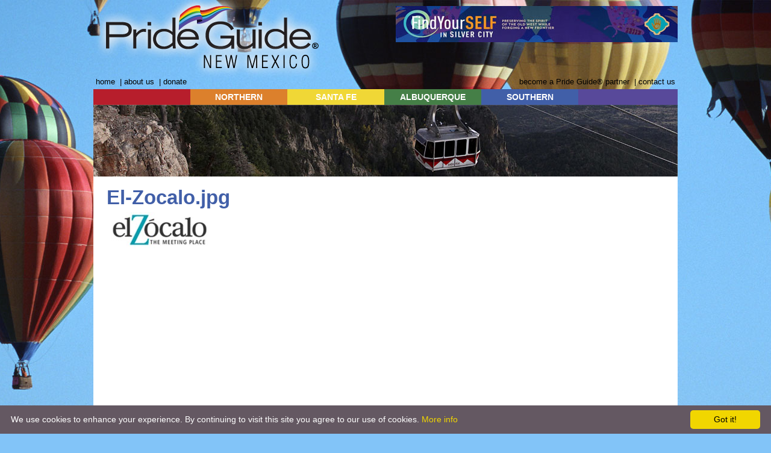

--- FILE ---
content_type: text/html; charset=UTF-8
request_url: https://gogaynewmexico.com/albuquerque/wedding/el-zocalo-jpg/
body_size: 44510
content:

<!DOCTYPE html>

<html lang="en-US">

<head>

<meta charset="UTF-8" />

<title>El-Zocalo.jpg - Gay New MexicoGay New Mexico</title>



<link rel="icon" type="image/ico" href="/wp-content/themes/gaynewmexico/favicon.ico">

<link rel="profile" href="https://gmpg.org/xfn/11" />

<link rel="stylesheet" type="text/css" media="all" href="https://gogaynewmexico.com/wp-content/themes/gaynewmexico/style.css" />

<script type="text/javascript" src="/wp-content/themes/gaynewmexico/js/dropdown.js"></script>



<link rel="pingback" href="https://gogaynewmexico.com/xmlrpc.php" />

<meta name='robots' content='index, follow, max-image-preview:large, max-snippet:-1, max-video-preview:-1' />
	<style>img:is([sizes="auto" i], [sizes^="auto," i]) { contain-intrinsic-size: 3000px 1500px }</style>
	
	<!-- This site is optimized with the Yoast SEO plugin v26.4 - https://yoast.com/wordpress/plugins/seo/ -->
	<link rel="canonical" href="https://gogaynewmexico.com/albuquerque/wedding/el-zocalo-jpg/" />
	<meta property="og:locale" content="en_US" />
	<meta property="og:type" content="article" />
	<meta property="og:title" content="El-Zocalo.jpg - Gay New Mexico" />
	<meta property="og:url" content="https://gogaynewmexico.com/albuquerque/wedding/el-zocalo-jpg/" />
	<meta property="og:site_name" content="Gay New Mexico" />
	<meta property="article:publisher" content="https://www.facebook.com/PrideGuideNewMexico" />
	<meta property="og:image" content="https://gogaynewmexico.com/albuquerque/wedding/el-zocalo-jpg" />
	<meta property="og:image:width" content="175" />
	<meta property="og:image:height" content="60" />
	<meta property="og:image:type" content="image/jpeg" />
	<meta name="twitter:card" content="summary_large_image" />
	<script type="application/ld+json" class="yoast-schema-graph">{"@context":"https://schema.org","@graph":[{"@type":"WebPage","@id":"https://gogaynewmexico.com/albuquerque/wedding/el-zocalo-jpg/","url":"https://gogaynewmexico.com/albuquerque/wedding/el-zocalo-jpg/","name":"El-Zocalo.jpg - Gay New Mexico","isPartOf":{"@id":"https://gogaynewmexico.com/#website"},"primaryImageOfPage":{"@id":"https://gogaynewmexico.com/albuquerque/wedding/el-zocalo-jpg/#primaryimage"},"image":{"@id":"https://gogaynewmexico.com/albuquerque/wedding/el-zocalo-jpg/#primaryimage"},"thumbnailUrl":"https://gogaynewmexico.com/wp-content/uploads/2015/04/El-Zocalo.jpg","datePublished":"2015-04-02T19:32:26+00:00","breadcrumb":{"@id":"https://gogaynewmexico.com/albuquerque/wedding/el-zocalo-jpg/#breadcrumb"},"inLanguage":"en-US","potentialAction":[{"@type":"ReadAction","target":["https://gogaynewmexico.com/albuquerque/wedding/el-zocalo-jpg/"]}]},{"@type":"ImageObject","inLanguage":"en-US","@id":"https://gogaynewmexico.com/albuquerque/wedding/el-zocalo-jpg/#primaryimage","url":"https://gogaynewmexico.com/wp-content/uploads/2015/04/El-Zocalo.jpg","contentUrl":"https://gogaynewmexico.com/wp-content/uploads/2015/04/El-Zocalo.jpg","width":175,"height":60},{"@type":"BreadcrumbList","@id":"https://gogaynewmexico.com/albuquerque/wedding/el-zocalo-jpg/#breadcrumb","itemListElement":[{"@type":"ListItem","position":1,"name":"Home","item":"https://gogaynewmexico.com/"},{"@type":"ListItem","position":2,"name":"Welcome to gay friendly Albuquerque","item":"https://gogaynewmexico.com/albuquerque/"},{"@type":"ListItem","position":3,"name":"Albuquerque Gay Wedding Information","item":"https://gogaynewmexico.com/albuquerque/wedding/"},{"@type":"ListItem","position":4,"name":"El-Zocalo.jpg"}]},{"@type":"WebSite","@id":"https://gogaynewmexico.com/#website","url":"https://gogaynewmexico.com/","name":"Gay New Mexico","description":"","publisher":{"@id":"https://gogaynewmexico.com/#organization"},"potentialAction":[{"@type":"SearchAction","target":{"@type":"EntryPoint","urlTemplate":"https://gogaynewmexico.com/?s={search_term_string}"},"query-input":{"@type":"PropertyValueSpecification","valueRequired":true,"valueName":"search_term_string"}}],"inLanguage":"en-US"},{"@type":"Organization","@id":"https://gogaynewmexico.com/#organization","name":"The Pride Guides","url":"https://gogaynewmexico.com/","logo":{"@type":"ImageObject","inLanguage":"en-US","@id":"https://gogaynewmexico.com/#/schema/logo/image/","url":"https://gogaynewmexico.com/wp-content/uploads/2016/04/PGNMLogo.png","contentUrl":"https://gogaynewmexico.com/wp-content/uploads/2016/04/PGNMLogo.png","width":377,"height":131,"caption":"The Pride Guides"},"image":{"@id":"https://gogaynewmexico.com/#/schema/logo/image/"},"sameAs":["https://www.facebook.com/PrideGuideNewMexico","https://www.youtube.com/channel/UC9CjtkqLx81Lsx9PYLwjVsQ"]}]}</script>
	<!-- / Yoast SEO plugin. -->


<link rel="alternate" type="application/rss+xml" title="Gay New Mexico &raquo; Feed" href="https://gogaynewmexico.com/feed/" />
		<!-- This site uses the Google Analytics by MonsterInsights plugin v9.10.0 - Using Analytics tracking - https://www.monsterinsights.com/ -->
							<script src="//www.googletagmanager.com/gtag/js?id=G-RFY0VV186R"  data-cfasync="false" data-wpfc-render="false" type="text/javascript" async></script>
			<script data-cfasync="false" data-wpfc-render="false" type="text/javascript">
				var mi_version = '9.10.0';
				var mi_track_user = true;
				var mi_no_track_reason = '';
								var MonsterInsightsDefaultLocations = {"page_location":"https:\/\/gogaynewmexico.com\/albuquerque\/wedding\/el-zocalo-jpg\/"};
								if ( typeof MonsterInsightsPrivacyGuardFilter === 'function' ) {
					var MonsterInsightsLocations = (typeof MonsterInsightsExcludeQuery === 'object') ? MonsterInsightsPrivacyGuardFilter( MonsterInsightsExcludeQuery ) : MonsterInsightsPrivacyGuardFilter( MonsterInsightsDefaultLocations );
				} else {
					var MonsterInsightsLocations = (typeof MonsterInsightsExcludeQuery === 'object') ? MonsterInsightsExcludeQuery : MonsterInsightsDefaultLocations;
				}

								var disableStrs = [
										'ga-disable-G-RFY0VV186R',
									];

				/* Function to detect opted out users */
				function __gtagTrackerIsOptedOut() {
					for (var index = 0; index < disableStrs.length; index++) {
						if (document.cookie.indexOf(disableStrs[index] + '=true') > -1) {
							return true;
						}
					}

					return false;
				}

				/* Disable tracking if the opt-out cookie exists. */
				if (__gtagTrackerIsOptedOut()) {
					for (var index = 0; index < disableStrs.length; index++) {
						window[disableStrs[index]] = true;
					}
				}

				/* Opt-out function */
				function __gtagTrackerOptout() {
					for (var index = 0; index < disableStrs.length; index++) {
						document.cookie = disableStrs[index] + '=true; expires=Thu, 31 Dec 2099 23:59:59 UTC; path=/';
						window[disableStrs[index]] = true;
					}
				}

				if ('undefined' === typeof gaOptout) {
					function gaOptout() {
						__gtagTrackerOptout();
					}
				}
								window.dataLayer = window.dataLayer || [];

				window.MonsterInsightsDualTracker = {
					helpers: {},
					trackers: {},
				};
				if (mi_track_user) {
					function __gtagDataLayer() {
						dataLayer.push(arguments);
					}

					function __gtagTracker(type, name, parameters) {
						if (!parameters) {
							parameters = {};
						}

						if (parameters.send_to) {
							__gtagDataLayer.apply(null, arguments);
							return;
						}

						if (type === 'event') {
														parameters.send_to = monsterinsights_frontend.v4_id;
							var hookName = name;
							if (typeof parameters['event_category'] !== 'undefined') {
								hookName = parameters['event_category'] + ':' + name;
							}

							if (typeof MonsterInsightsDualTracker.trackers[hookName] !== 'undefined') {
								MonsterInsightsDualTracker.trackers[hookName](parameters);
							} else {
								__gtagDataLayer('event', name, parameters);
							}
							
						} else {
							__gtagDataLayer.apply(null, arguments);
						}
					}

					__gtagTracker('js', new Date());
					__gtagTracker('set', {
						'developer_id.dZGIzZG': true,
											});
					if ( MonsterInsightsLocations.page_location ) {
						__gtagTracker('set', MonsterInsightsLocations);
					}
										__gtagTracker('config', 'G-RFY0VV186R', {"forceSSL":"true"} );
										window.gtag = __gtagTracker;										(function () {
						/* https://developers.google.com/analytics/devguides/collection/analyticsjs/ */
						/* ga and __gaTracker compatibility shim. */
						var noopfn = function () {
							return null;
						};
						var newtracker = function () {
							return new Tracker();
						};
						var Tracker = function () {
							return null;
						};
						var p = Tracker.prototype;
						p.get = noopfn;
						p.set = noopfn;
						p.send = function () {
							var args = Array.prototype.slice.call(arguments);
							args.unshift('send');
							__gaTracker.apply(null, args);
						};
						var __gaTracker = function () {
							var len = arguments.length;
							if (len === 0) {
								return;
							}
							var f = arguments[len - 1];
							if (typeof f !== 'object' || f === null || typeof f.hitCallback !== 'function') {
								if ('send' === arguments[0]) {
									var hitConverted, hitObject = false, action;
									if ('event' === arguments[1]) {
										if ('undefined' !== typeof arguments[3]) {
											hitObject = {
												'eventAction': arguments[3],
												'eventCategory': arguments[2],
												'eventLabel': arguments[4],
												'value': arguments[5] ? arguments[5] : 1,
											}
										}
									}
									if ('pageview' === arguments[1]) {
										if ('undefined' !== typeof arguments[2]) {
											hitObject = {
												'eventAction': 'page_view',
												'page_path': arguments[2],
											}
										}
									}
									if (typeof arguments[2] === 'object') {
										hitObject = arguments[2];
									}
									if (typeof arguments[5] === 'object') {
										Object.assign(hitObject, arguments[5]);
									}
									if ('undefined' !== typeof arguments[1].hitType) {
										hitObject = arguments[1];
										if ('pageview' === hitObject.hitType) {
											hitObject.eventAction = 'page_view';
										}
									}
									if (hitObject) {
										action = 'timing' === arguments[1].hitType ? 'timing_complete' : hitObject.eventAction;
										hitConverted = mapArgs(hitObject);
										__gtagTracker('event', action, hitConverted);
									}
								}
								return;
							}

							function mapArgs(args) {
								var arg, hit = {};
								var gaMap = {
									'eventCategory': 'event_category',
									'eventAction': 'event_action',
									'eventLabel': 'event_label',
									'eventValue': 'event_value',
									'nonInteraction': 'non_interaction',
									'timingCategory': 'event_category',
									'timingVar': 'name',
									'timingValue': 'value',
									'timingLabel': 'event_label',
									'page': 'page_path',
									'location': 'page_location',
									'title': 'page_title',
									'referrer' : 'page_referrer',
								};
								for (arg in args) {
																		if (!(!args.hasOwnProperty(arg) || !gaMap.hasOwnProperty(arg))) {
										hit[gaMap[arg]] = args[arg];
									} else {
										hit[arg] = args[arg];
									}
								}
								return hit;
							}

							try {
								f.hitCallback();
							} catch (ex) {
							}
						};
						__gaTracker.create = newtracker;
						__gaTracker.getByName = newtracker;
						__gaTracker.getAll = function () {
							return [];
						};
						__gaTracker.remove = noopfn;
						__gaTracker.loaded = true;
						window['__gaTracker'] = __gaTracker;
					})();
									} else {
										console.log("");
					(function () {
						function __gtagTracker() {
							return null;
						}

						window['__gtagTracker'] = __gtagTracker;
						window['gtag'] = __gtagTracker;
					})();
									}
			</script>
							<!-- / Google Analytics by MonsterInsights -->
		<script type="text/javascript">
/* <![CDATA[ */
window._wpemojiSettings = {"baseUrl":"https:\/\/s.w.org\/images\/core\/emoji\/16.0.1\/72x72\/","ext":".png","svgUrl":"https:\/\/s.w.org\/images\/core\/emoji\/16.0.1\/svg\/","svgExt":".svg","source":{"concatemoji":"https:\/\/gogaynewmexico.com\/wp-includes\/js\/wp-emoji-release.min.js?ver=cfb35cac6528cd86af5bd6ce7527d027"}};
/*! This file is auto-generated */
!function(s,n){var o,i,e;function c(e){try{var t={supportTests:e,timestamp:(new Date).valueOf()};sessionStorage.setItem(o,JSON.stringify(t))}catch(e){}}function p(e,t,n){e.clearRect(0,0,e.canvas.width,e.canvas.height),e.fillText(t,0,0);var t=new Uint32Array(e.getImageData(0,0,e.canvas.width,e.canvas.height).data),a=(e.clearRect(0,0,e.canvas.width,e.canvas.height),e.fillText(n,0,0),new Uint32Array(e.getImageData(0,0,e.canvas.width,e.canvas.height).data));return t.every(function(e,t){return e===a[t]})}function u(e,t){e.clearRect(0,0,e.canvas.width,e.canvas.height),e.fillText(t,0,0);for(var n=e.getImageData(16,16,1,1),a=0;a<n.data.length;a++)if(0!==n.data[a])return!1;return!0}function f(e,t,n,a){switch(t){case"flag":return n(e,"\ud83c\udff3\ufe0f\u200d\u26a7\ufe0f","\ud83c\udff3\ufe0f\u200b\u26a7\ufe0f")?!1:!n(e,"\ud83c\udde8\ud83c\uddf6","\ud83c\udde8\u200b\ud83c\uddf6")&&!n(e,"\ud83c\udff4\udb40\udc67\udb40\udc62\udb40\udc65\udb40\udc6e\udb40\udc67\udb40\udc7f","\ud83c\udff4\u200b\udb40\udc67\u200b\udb40\udc62\u200b\udb40\udc65\u200b\udb40\udc6e\u200b\udb40\udc67\u200b\udb40\udc7f");case"emoji":return!a(e,"\ud83e\udedf")}return!1}function g(e,t,n,a){var r="undefined"!=typeof WorkerGlobalScope&&self instanceof WorkerGlobalScope?new OffscreenCanvas(300,150):s.createElement("canvas"),o=r.getContext("2d",{willReadFrequently:!0}),i=(o.textBaseline="top",o.font="600 32px Arial",{});return e.forEach(function(e){i[e]=t(o,e,n,a)}),i}function t(e){var t=s.createElement("script");t.src=e,t.defer=!0,s.head.appendChild(t)}"undefined"!=typeof Promise&&(o="wpEmojiSettingsSupports",i=["flag","emoji"],n.supports={everything:!0,everythingExceptFlag:!0},e=new Promise(function(e){s.addEventListener("DOMContentLoaded",e,{once:!0})}),new Promise(function(t){var n=function(){try{var e=JSON.parse(sessionStorage.getItem(o));if("object"==typeof e&&"number"==typeof e.timestamp&&(new Date).valueOf()<e.timestamp+604800&&"object"==typeof e.supportTests)return e.supportTests}catch(e){}return null}();if(!n){if("undefined"!=typeof Worker&&"undefined"!=typeof OffscreenCanvas&&"undefined"!=typeof URL&&URL.createObjectURL&&"undefined"!=typeof Blob)try{var e="postMessage("+g.toString()+"("+[JSON.stringify(i),f.toString(),p.toString(),u.toString()].join(",")+"));",a=new Blob([e],{type:"text/javascript"}),r=new Worker(URL.createObjectURL(a),{name:"wpTestEmojiSupports"});return void(r.onmessage=function(e){c(n=e.data),r.terminate(),t(n)})}catch(e){}c(n=g(i,f,p,u))}t(n)}).then(function(e){for(var t in e)n.supports[t]=e[t],n.supports.everything=n.supports.everything&&n.supports[t],"flag"!==t&&(n.supports.everythingExceptFlag=n.supports.everythingExceptFlag&&n.supports[t]);n.supports.everythingExceptFlag=n.supports.everythingExceptFlag&&!n.supports.flag,n.DOMReady=!1,n.readyCallback=function(){n.DOMReady=!0}}).then(function(){return e}).then(function(){var e;n.supports.everything||(n.readyCallback(),(e=n.source||{}).concatemoji?t(e.concatemoji):e.wpemoji&&e.twemoji&&(t(e.twemoji),t(e.wpemoji)))}))}((window,document),window._wpemojiSettings);
/* ]]> */
</script>
<link rel='stylesheet' id='sbi_styles-css' href='https://gogaynewmexico.com/wp-content/plugins/instagram-feed/css/sbi-styles.min.css?ver=6.10.0' type='text/css' media='all' />
<style id='wp-emoji-styles-inline-css' type='text/css'>

	img.wp-smiley, img.emoji {
		display: inline !important;
		border: none !important;
		box-shadow: none !important;
		height: 1em !important;
		width: 1em !important;
		margin: 0 0.07em !important;
		vertical-align: -0.1em !important;
		background: none !important;
		padding: 0 !important;
	}
</style>
<link rel='stylesheet' id='wp-block-library-css' href='https://gogaynewmexico.com/wp-includes/css/dist/block-library/style.min.css?ver=cfb35cac6528cd86af5bd6ce7527d027' type='text/css' media='all' />
<style id='classic-theme-styles-inline-css' type='text/css'>
/*! This file is auto-generated */
.wp-block-button__link{color:#fff;background-color:#32373c;border-radius:9999px;box-shadow:none;text-decoration:none;padding:calc(.667em + 2px) calc(1.333em + 2px);font-size:1.125em}.wp-block-file__button{background:#32373c;color:#fff;text-decoration:none}
</style>
<style id='global-styles-inline-css' type='text/css'>
:root{--wp--preset--aspect-ratio--square: 1;--wp--preset--aspect-ratio--4-3: 4/3;--wp--preset--aspect-ratio--3-4: 3/4;--wp--preset--aspect-ratio--3-2: 3/2;--wp--preset--aspect-ratio--2-3: 2/3;--wp--preset--aspect-ratio--16-9: 16/9;--wp--preset--aspect-ratio--9-16: 9/16;--wp--preset--color--black: #000000;--wp--preset--color--cyan-bluish-gray: #abb8c3;--wp--preset--color--white: #ffffff;--wp--preset--color--pale-pink: #f78da7;--wp--preset--color--vivid-red: #cf2e2e;--wp--preset--color--luminous-vivid-orange: #ff6900;--wp--preset--color--luminous-vivid-amber: #fcb900;--wp--preset--color--light-green-cyan: #7bdcb5;--wp--preset--color--vivid-green-cyan: #00d084;--wp--preset--color--pale-cyan-blue: #8ed1fc;--wp--preset--color--vivid-cyan-blue: #0693e3;--wp--preset--color--vivid-purple: #9b51e0;--wp--preset--gradient--vivid-cyan-blue-to-vivid-purple: linear-gradient(135deg,rgba(6,147,227,1) 0%,rgb(155,81,224) 100%);--wp--preset--gradient--light-green-cyan-to-vivid-green-cyan: linear-gradient(135deg,rgb(122,220,180) 0%,rgb(0,208,130) 100%);--wp--preset--gradient--luminous-vivid-amber-to-luminous-vivid-orange: linear-gradient(135deg,rgba(252,185,0,1) 0%,rgba(255,105,0,1) 100%);--wp--preset--gradient--luminous-vivid-orange-to-vivid-red: linear-gradient(135deg,rgba(255,105,0,1) 0%,rgb(207,46,46) 100%);--wp--preset--gradient--very-light-gray-to-cyan-bluish-gray: linear-gradient(135deg,rgb(238,238,238) 0%,rgb(169,184,195) 100%);--wp--preset--gradient--cool-to-warm-spectrum: linear-gradient(135deg,rgb(74,234,220) 0%,rgb(151,120,209) 20%,rgb(207,42,186) 40%,rgb(238,44,130) 60%,rgb(251,105,98) 80%,rgb(254,248,76) 100%);--wp--preset--gradient--blush-light-purple: linear-gradient(135deg,rgb(255,206,236) 0%,rgb(152,150,240) 100%);--wp--preset--gradient--blush-bordeaux: linear-gradient(135deg,rgb(254,205,165) 0%,rgb(254,45,45) 50%,rgb(107,0,62) 100%);--wp--preset--gradient--luminous-dusk: linear-gradient(135deg,rgb(255,203,112) 0%,rgb(199,81,192) 50%,rgb(65,88,208) 100%);--wp--preset--gradient--pale-ocean: linear-gradient(135deg,rgb(255,245,203) 0%,rgb(182,227,212) 50%,rgb(51,167,181) 100%);--wp--preset--gradient--electric-grass: linear-gradient(135deg,rgb(202,248,128) 0%,rgb(113,206,126) 100%);--wp--preset--gradient--midnight: linear-gradient(135deg,rgb(2,3,129) 0%,rgb(40,116,252) 100%);--wp--preset--font-size--small: 13px;--wp--preset--font-size--medium: 20px;--wp--preset--font-size--large: 36px;--wp--preset--font-size--x-large: 42px;--wp--preset--spacing--20: 0.44rem;--wp--preset--spacing--30: 0.67rem;--wp--preset--spacing--40: 1rem;--wp--preset--spacing--50: 1.5rem;--wp--preset--spacing--60: 2.25rem;--wp--preset--spacing--70: 3.38rem;--wp--preset--spacing--80: 5.06rem;--wp--preset--shadow--natural: 6px 6px 9px rgba(0, 0, 0, 0.2);--wp--preset--shadow--deep: 12px 12px 50px rgba(0, 0, 0, 0.4);--wp--preset--shadow--sharp: 6px 6px 0px rgba(0, 0, 0, 0.2);--wp--preset--shadow--outlined: 6px 6px 0px -3px rgba(255, 255, 255, 1), 6px 6px rgba(0, 0, 0, 1);--wp--preset--shadow--crisp: 6px 6px 0px rgba(0, 0, 0, 1);}:where(.is-layout-flex){gap: 0.5em;}:where(.is-layout-grid){gap: 0.5em;}body .is-layout-flex{display: flex;}.is-layout-flex{flex-wrap: wrap;align-items: center;}.is-layout-flex > :is(*, div){margin: 0;}body .is-layout-grid{display: grid;}.is-layout-grid > :is(*, div){margin: 0;}:where(.wp-block-columns.is-layout-flex){gap: 2em;}:where(.wp-block-columns.is-layout-grid){gap: 2em;}:where(.wp-block-post-template.is-layout-flex){gap: 1.25em;}:where(.wp-block-post-template.is-layout-grid){gap: 1.25em;}.has-black-color{color: var(--wp--preset--color--black) !important;}.has-cyan-bluish-gray-color{color: var(--wp--preset--color--cyan-bluish-gray) !important;}.has-white-color{color: var(--wp--preset--color--white) !important;}.has-pale-pink-color{color: var(--wp--preset--color--pale-pink) !important;}.has-vivid-red-color{color: var(--wp--preset--color--vivid-red) !important;}.has-luminous-vivid-orange-color{color: var(--wp--preset--color--luminous-vivid-orange) !important;}.has-luminous-vivid-amber-color{color: var(--wp--preset--color--luminous-vivid-amber) !important;}.has-light-green-cyan-color{color: var(--wp--preset--color--light-green-cyan) !important;}.has-vivid-green-cyan-color{color: var(--wp--preset--color--vivid-green-cyan) !important;}.has-pale-cyan-blue-color{color: var(--wp--preset--color--pale-cyan-blue) !important;}.has-vivid-cyan-blue-color{color: var(--wp--preset--color--vivid-cyan-blue) !important;}.has-vivid-purple-color{color: var(--wp--preset--color--vivid-purple) !important;}.has-black-background-color{background-color: var(--wp--preset--color--black) !important;}.has-cyan-bluish-gray-background-color{background-color: var(--wp--preset--color--cyan-bluish-gray) !important;}.has-white-background-color{background-color: var(--wp--preset--color--white) !important;}.has-pale-pink-background-color{background-color: var(--wp--preset--color--pale-pink) !important;}.has-vivid-red-background-color{background-color: var(--wp--preset--color--vivid-red) !important;}.has-luminous-vivid-orange-background-color{background-color: var(--wp--preset--color--luminous-vivid-orange) !important;}.has-luminous-vivid-amber-background-color{background-color: var(--wp--preset--color--luminous-vivid-amber) !important;}.has-light-green-cyan-background-color{background-color: var(--wp--preset--color--light-green-cyan) !important;}.has-vivid-green-cyan-background-color{background-color: var(--wp--preset--color--vivid-green-cyan) !important;}.has-pale-cyan-blue-background-color{background-color: var(--wp--preset--color--pale-cyan-blue) !important;}.has-vivid-cyan-blue-background-color{background-color: var(--wp--preset--color--vivid-cyan-blue) !important;}.has-vivid-purple-background-color{background-color: var(--wp--preset--color--vivid-purple) !important;}.has-black-border-color{border-color: var(--wp--preset--color--black) !important;}.has-cyan-bluish-gray-border-color{border-color: var(--wp--preset--color--cyan-bluish-gray) !important;}.has-white-border-color{border-color: var(--wp--preset--color--white) !important;}.has-pale-pink-border-color{border-color: var(--wp--preset--color--pale-pink) !important;}.has-vivid-red-border-color{border-color: var(--wp--preset--color--vivid-red) !important;}.has-luminous-vivid-orange-border-color{border-color: var(--wp--preset--color--luminous-vivid-orange) !important;}.has-luminous-vivid-amber-border-color{border-color: var(--wp--preset--color--luminous-vivid-amber) !important;}.has-light-green-cyan-border-color{border-color: var(--wp--preset--color--light-green-cyan) !important;}.has-vivid-green-cyan-border-color{border-color: var(--wp--preset--color--vivid-green-cyan) !important;}.has-pale-cyan-blue-border-color{border-color: var(--wp--preset--color--pale-cyan-blue) !important;}.has-vivid-cyan-blue-border-color{border-color: var(--wp--preset--color--vivid-cyan-blue) !important;}.has-vivid-purple-border-color{border-color: var(--wp--preset--color--vivid-purple) !important;}.has-vivid-cyan-blue-to-vivid-purple-gradient-background{background: var(--wp--preset--gradient--vivid-cyan-blue-to-vivid-purple) !important;}.has-light-green-cyan-to-vivid-green-cyan-gradient-background{background: var(--wp--preset--gradient--light-green-cyan-to-vivid-green-cyan) !important;}.has-luminous-vivid-amber-to-luminous-vivid-orange-gradient-background{background: var(--wp--preset--gradient--luminous-vivid-amber-to-luminous-vivid-orange) !important;}.has-luminous-vivid-orange-to-vivid-red-gradient-background{background: var(--wp--preset--gradient--luminous-vivid-orange-to-vivid-red) !important;}.has-very-light-gray-to-cyan-bluish-gray-gradient-background{background: var(--wp--preset--gradient--very-light-gray-to-cyan-bluish-gray) !important;}.has-cool-to-warm-spectrum-gradient-background{background: var(--wp--preset--gradient--cool-to-warm-spectrum) !important;}.has-blush-light-purple-gradient-background{background: var(--wp--preset--gradient--blush-light-purple) !important;}.has-blush-bordeaux-gradient-background{background: var(--wp--preset--gradient--blush-bordeaux) !important;}.has-luminous-dusk-gradient-background{background: var(--wp--preset--gradient--luminous-dusk) !important;}.has-pale-ocean-gradient-background{background: var(--wp--preset--gradient--pale-ocean) !important;}.has-electric-grass-gradient-background{background: var(--wp--preset--gradient--electric-grass) !important;}.has-midnight-gradient-background{background: var(--wp--preset--gradient--midnight) !important;}.has-small-font-size{font-size: var(--wp--preset--font-size--small) !important;}.has-medium-font-size{font-size: var(--wp--preset--font-size--medium) !important;}.has-large-font-size{font-size: var(--wp--preset--font-size--large) !important;}.has-x-large-font-size{font-size: var(--wp--preset--font-size--x-large) !important;}
:where(.wp-block-post-template.is-layout-flex){gap: 1.25em;}:where(.wp-block-post-template.is-layout-grid){gap: 1.25em;}
:where(.wp-block-columns.is-layout-flex){gap: 2em;}:where(.wp-block-columns.is-layout-grid){gap: 2em;}
:root :where(.wp-block-pullquote){font-size: 1.5em;line-height: 1.6;}
</style>
<link rel='stylesheet' id='announcer-css-css' href='https://gogaynewmexico.com/wp-content/plugins/announcer/public/css/style.css?ver=6.2' type='text/css' media='all' />
<link rel='stylesheet' id='mwznb-front-css' href='https://gogaynewmexico.com/wp-content/plugins/mailwizz-newsletter-box/css/front.css?ver=1.0' type='text/css' media='all' />
<link rel='stylesheet' id='promoslider_main-css' href='https://gogaynewmexico.com/wp-content/plugins/promotion-slider/css/slider.css?ver=cfb35cac6528cd86af5bd6ce7527d027' type='text/css' media='all' />
<script type="text/javascript" src="https://gogaynewmexico.com/wp-includes/js/jquery/jquery.min.js?ver=3.7.1" id="jquery-core-js"></script>
<script type="text/javascript" src="https://gogaynewmexico.com/wp-includes/js/jquery/jquery-migrate.min.js?ver=3.4.1" id="jquery-migrate-js"></script>
<script type="text/javascript" src="https://gogaynewmexico.com/wp-includes/js/jquery/jquery.form.min.js?ver=4.3.0" id="jquery-form-js"></script>
<script type="text/javascript" src="https://gogaynewmexico.com/wp-content/plugins/solvemedia/puzzle_reload.js?ver=cfb35cac6528cd86af5bd6ce7527d027" id="puzzle_reload-js"></script>
<script type="text/javascript" src="https://gogaynewmexico.com/wp-content/plugins/solvemedia/solvemedia_comment_reply.js?ver=cfb35cac6528cd86af5bd6ce7527d027" id="solvemedia_comment_reply-js"></script>
<script type="text/javascript" src="https://gogaynewmexico.com/wp-content/plugins/google-analytics-for-wordpress/assets/js/frontend-gtag.min.js?ver=9.10.0" id="monsterinsights-frontend-script-js" async="async" data-wp-strategy="async"></script>
<script data-cfasync="false" data-wpfc-render="false" type="text/javascript" id='monsterinsights-frontend-script-js-extra'>/* <![CDATA[ */
var monsterinsights_frontend = {"js_events_tracking":"true","download_extensions":"doc,pdf,ppt,zip,xls,docx,pptx,xlsx","inbound_paths":"[]","home_url":"https:\/\/gogaynewmexico.com","hash_tracking":"false","v4_id":"G-RFY0VV186R"};/* ]]> */
</script>
<script type="text/javascript" id="track-the-click-js-extra">
/* <![CDATA[ */
var ajax_var = {"nonce":"1b88ee8c11"};
var ttc_data = {"proBeacon":""};
/* ]]> */
</script>
<script type="text/javascript" src="https://gogaynewmexico.com/wp-content/plugins/track-the-click/public/js/track-the-click-public.js?ver=0.4.0" id="track-the-click-js" data-noptimize="true" data-no-optimize="1"></script>
<script type="text/javascript" id="track-the-click-js-after" data-noptimize="true" data-no-optimize="1">
/* <![CDATA[ */
function getHomeURL() {return "https://gogaynewmexico.com";}
function getPostID() {return 2339;}
function showClickCounts() {return false;}
/* ]]> */
</script>
<link rel="https://api.w.org/" href="https://gogaynewmexico.com/wp-json/" /><link rel="alternate" title="JSON" type="application/json" href="https://gogaynewmexico.com/wp-json/wp/v2/media/2339" /><link rel="EditURI" type="application/rsd+xml" title="RSD" href="https://gogaynewmexico.com/xmlrpc.php?rsd" />

<link rel='shortlink' href='https://gogaynewmexico.com/?p=2339' />
<link rel="alternate" title="oEmbed (JSON)" type="application/json+oembed" href="https://gogaynewmexico.com/wp-json/oembed/1.0/embed?url=https%3A%2F%2Fgogaynewmexico.com%2Falbuquerque%2Fwedding%2Fel-zocalo-jpg%2F" />
<link rel="alternate" title="oEmbed (XML)" type="text/xml+oembed" href="https://gogaynewmexico.com/wp-json/oembed/1.0/embed?url=https%3A%2F%2Fgogaynewmexico.com%2Falbuquerque%2Fwedding%2Fel-zocalo-jpg%2F&#038;format=xml" />

		<link href="https://gogaynewmexico.com/wp-content/plugins/hybrid-slideshow//css/slideshow.css" rel="stylesheet" type="text/css" />

		<style type="text/css">

			#hybrid-slideshow {

				max-width: 970px;

			}

		</style>

		

		
			<script type="text/javascript">

			jQuery(document).ready(function($) {

				var numberOfPhotos = jQuery( '#hybrid-slideshow li' ).length;

				$( '#hybrid-slideshow li:not( #hybrid-slideshow li:first )' ).css( 'opacity', 0 );

				jQuery( '#hybrid-slideshow li:first' ).addClass( 'active' );

				if ( numberOfPhotos > 1 ) {

					var hybridTimer = setInterval( 'rotatePics()', 3000 );

				}

			});

		

			function rotatePics() {

				var current = jQuery( '#hybrid-slideshow li.active' ) ?  jQuery( '#hybrid-slideshow li.active' ) : jQuery( '#hybrid-slideshow li:first' );

				var next = ( current.next().length ) ? current.next() : jQuery( '#hybrid-slideshow li:first' );

				next.addClass( 'active' ).stop( true ).animate( { opacity: 1.0 }, 2000 );

				current.stop( true ).animate( { opacity: 0.0 }, 2000 ).removeClass( 'active' );

			}

			</script>

		<style>#adcopy-puzzle-image img {width: 100%; height: 100%}</style>
</head>



<body data-rsssl=1 class="attachment wp-singular attachment-template-default attachmentid-2339 attachment-jpeg wp-theme-gaynewmexico">



<div id="container">



<a href="https://gogaynewmexico.com/"><div id="logo"></div></a>

<div id="banners">
				<div class="promo_slider_wrapper random pause">
					
					<div class="promo_slider_nav tabbed_ps_nav slider_selections"></div>

					<div class="promo_slider auto_advance" style="width:468px; height:60px;">
						<span class="promo_slider_time_delay" style="display:none;">10</span>
						
							<div class="panel panel-1">
								<span class="panel-title" style="display:none;">Southwest Care Center Top Premium Banner &#8211; Proof</span>
										<div class="promo_slider_background_image"><a href="https://southwestcare.org/" target="_blank"><img width="468" height="60" src="https://gogaynewmexico.com/wp-content/uploads/2017/01/SouthwestCareCenter_TopBanner_NewMexico2017.png" class="attachment-full size-full wp-post-image" alt="" decoding="async" srcset="https://gogaynewmexico.com/wp-content/uploads/2017/01/SouthwestCareCenter_TopBanner_NewMexico2017.png 468w, https://gogaynewmexico.com/wp-content/uploads/2017/01/SouthwestCareCenter_TopBanner_NewMexico2017-300x38.png 300w" sizes="(max-width: 468px) 100vw, 468px" /></a>		</div>							</div>

													
							<div class="panel panel-2">
								<span class="panel-title" style="display:none;">Rainbow Ryders Top Premium Banner</span>
										<div class="promo_slider_background_image"><a href="https://www.rainbowryders.com/" target="_blank"><img width="468" height="60" src="https://gogaynewmexico.com/wp-content/uploads/2017/01/RainbowRyders_TopBanner_NM2017.jpg" class="attachment-full size-full wp-post-image" alt="" decoding="async" srcset="https://gogaynewmexico.com/wp-content/uploads/2017/01/RainbowRyders_TopBanner_NM2017.jpg 468w, https://gogaynewmexico.com/wp-content/uploads/2017/01/RainbowRyders_TopBanner_NM2017-300x38.jpg 300w" sizes="(max-width: 468px) 100vw, 468px" /></a>		</div>							</div>

													
							<div class="panel panel-3">
								<span class="panel-title" style="display:none;">Avis Discount Banner</span>
										<div class="promo_slider_background_image"><a href="https://www.avis.com/car-rental/profile/go.ac?A261800" target="_blank"><img width="468" height="60" src="https://gogaynewmexico.com/wp-content/uploads/2014/07/Avis-Discount-Banner.gif" class="attachment-full size-full wp-post-image" alt="" decoding="async" /></a>		</div>							</div>

													
							<div class="panel panel-4">
								<span class="panel-title" style="display:none;">Silver City Tourism</span>
										<div class="promo_slider_background_image"><a href="http://www.silvercitytourism.org" target="_blank"><img width="468" height="60" src="https://gogaynewmexico.com/wp-content/uploads/2013/04/Silver-City-and-Grant-County-NM-Tourism.jpg" class="attachment-full size-full wp-post-image" alt="" decoding="async" srcset="https://gogaynewmexico.com/wp-content/uploads/2013/04/Silver-City-and-Grant-County-NM-Tourism.jpg 468w, https://gogaynewmexico.com/wp-content/uploads/2013/04/Silver-City-and-Grant-County-NM-Tourism-300x38.jpg 300w" sizes="(max-width: 468px) 100vw, 468px" /></a>		</div>							</div>

													
							<div class="panel panel-5">
								<span class="panel-title" style="display:none;">Santa Fe Visitors Center</span>
										<div class="promo_slider_background_image"><a href="http://www.santafe.org/?utm_campaign=consumer-target&utm_medium=Display&utm_source=NMPrideGuide_Spring_2012_Banner&utm_content=NMPrideGuide_Spring_2012_Banner" target="_blank"><img width="468" height="60" src="https://gogaynewmexico.com/wp-content/uploads/2013/03/Santa-Fe-Banner.jpg" class="attachment-full size-full wp-post-image" alt="" decoding="async" srcset="https://gogaynewmexico.com/wp-content/uploads/2013/03/Santa-Fe-Banner.jpg 468w, https://gogaynewmexico.com/wp-content/uploads/2013/03/Santa-Fe-Banner-300x38.jpg 300w" sizes="(max-width: 468px) 100vw, 468px" /></a>		</div>							</div>

													
						<div class="clear"></div>

					</div>
				</div></div>

<div id="searchform">

</div>



<div id="topNav">

<ul>

<li><a href="https://gogaynewmexico.com">home</a> | </li>

<li><a href="https://gogaynewmexico.com/about/">about us</a> | </li>

<li><a href="https://donate.stripe.com/28og0z4fYbJq7te5kk" target="_blank">donate</a></li>

<li class="rightside"><a href="https://gogaynewmexico.com/contact-us/">contact us</a></li>

<li class="rightside"><a href="https://gogaynewmexico.com/advertise/">become a Pride Guide&reg; partner</a> | </li>

</ul>

</div>



<ul id="nav">

<li class="red"></li>



<li class="orange"><a href="https://gogaynewmexico.com/northern">NORTHERN</a>

<ul>

<li class="top"><a href="https://gogaynewmexico.com/northern">About the Area</a></li>

<li><a href="https://gogaynewmexico.com/northern/activities">Activities</a></li>

<li><a href="https://gogaynewmexico.com/northern/accommodations">Accommodations</a></li>

<li><a href="https://gogaynewmexico.com/new-mexico-classifieds/">Classifieds</a></li>

<li><a href="https://gogaynewmexico.com/northern/resources">Community Resources</a></li>

<li><a href="https://gogaynewmexico.com/northern/dining-nightlife">Dining & Nightlife</a></li>

<li><a href="https://gogaynewmexico.com/events">Events Calendar</a></li>

<li><a href="https://gogaynewmexico.com/northern/health-beauty-wellness">Health, Beauty & Wellness</a></li>

<li><a href="https://gogaynewmexico.com/northern/services">Professional Services</a></li>

<li><a href="https://gogaynewmexico.com/northern/real-estate">Real Estate Services</a></li>

<li><a href="https://gogaynewmexico.com/northern/shopping">Shopping</a></li>

<li class="bottom"><a href="https://gogaynewmexico.com/northern/wedding">Wedding Information</a></li>

</ul></li>



<li class="yellow"><a href="https://gogaynewmexico.com/santa-fe">SANTA FE</a>

<ul>

<li class="top"><a href="https://gogaynewmexico.com/santa-fe">About the Area</a></li>

<li><a href="https://gogaynewmexico.com/santa-fe/activities">Activities</a></li>

<li><a href="https://gogaynewmexico.com/santa-fe/accommodations">Accommodations</a></li>

<li><a href="https://gogaynewmexico.com/new-mexico-classifieds/">Classifieds</a></li>

<li><a href="https://gogaynewmexico.com/santa-fe/resources">Community Resources</a></li>

<li><a href="https://gogaynewmexico.com/santa-fe/dining-nightlife">Dining & Nightlife</a></li>

<li><a href="https://gogaynewmexico.com/events">Events Calendar</a></li>

<li><a href="https://gogaynewmexico.com/santa-fe/health-beauty-wellness">Health, Beauty & Wellness</a></li>

<li><a href="https://gogaynewmexico.com/santa-fe/services">Professional Services</a></li>

<li><a href="https://gogaynewmexico.com/santa-fe/real-estate">Real Estate Services</a></li>

<li><a href="https://gogaynewmexico.com/santa-fe/shopping">Shopping</a></li>

<li class="bottom"><a href="https://gogaynewmexico.com/santa-fe/wedding">Wedding Information</a></li>

</ul></li>



<li class="green"><a href="https://gogaynewmexico.com/albuquerque">ALBUQUERQUE</a>

<ul>

<li class="top"><a href="https://gogaynewmexico.com/albuquerque">About the Area</a></li>

<li><a href="https://gogaynewmexico.com/albuquerque/activities">Activities</a></li>

<li><a href="https://gogaynewmexico.com/albuquerque/accommodations">Accommodations</a></li>

<li><a href="https://gogaynewmexico.com/new-mexico-classifieds/">Classifieds</a></li>

<li><a href="https://gogaynewmexico.com/albuquerque/resources">Community Resources</a></li>

<li><a href="https://gogaynewmexico.com/albuquerque/dining-nightlife">Dining & Nightlife</a></li>

<li><a href="https://gogaynewmexico.com/events">Events Calendar</a></li>

<li><a href="https://gogaynewmexico.com/albuquerque/health-beauty-wellness">Health, Beauty & Wellness</a></li>

<li><a href="https://gogaynewmexico.com/albuquerque/services">Professional Services</a></li>

<li><a href="https://gogaynewmexico.com/albuquerque/real-estate">Real Estate Services</a></li>

<li><a href="https://gogaynewmexico.com/albuquerque/shopping">Shopping</a></li>

<li class="bottom"><a href="https://gogaynewmexico.com/albuquerque/wedding">Wedding Information</a></li>

</ul></li>



<li class="blue"><a href="https://gogaynewmexico.com/southern">SOUTHERN</a>

<ul>

<li class="top"><a href="https://gogaynewmexico.com/southern">About the Area</a></li>

<li><a href="https://gogaynewmexico.com/southern/activities">Activities</a></li>

<li><a href="https://gogaynewmexico.com/southern/accommodations">Accommodations</a></li>

<li><a href="https://gogaynewmexico.com/new-mexico-classifieds/">Classifieds</a></li>

<li><a href="https://gogaynewmexico.com/southern/resources">Community Resources</a></li>

<li><a href="https://gogaynewmexico.com/southern/dining-nightlife">Dining & Nightlife</a></li>

<li><a href="https://gogaynewmexico.com/events">Events Calendar</a></li>

<li><a href="https://gogaynewmexico.com/southern/health-beauty-wellness">Health, Beauty & Wellness</a></li>

<li><a href="https://gogaynewmexico.com/southern/services">Professional Services</a></li>

<li><a href="https://gogaynewmexico.com/southern/real-estate">Real Estate Services</a></li>

<li><a href="https://gogaynewmexico.com/southern/shopping">Shopping</a></li>

<li class="bottom"><a href="https://gogaynewmexico.com/southern/wedding">Wedding Information</a></li>

</ul></li>



<li class="purple"></li>

</ul>



<div id="sitewidth">
<img src="/wp-content/themes/gaynewmexico/images/newmexico.jpg" width="970" height="119" alt="" /><table id="content"><tr><td>
			

				<div id="post-2339" class="post-2339 attachment type-attachment status-inherit hentry">
											<h1 class="entry-title">El-Zocalo.jpg</h1>
					
					<div class="entry-content">
						<p class="attachment"><a href='https://gogaynewmexico.com/wp-content/uploads/2015/04/El-Zocalo.jpg'><img decoding="async" width="175" height="60" src="https://gogaynewmexico.com/wp-content/uploads/2015/04/El-Zocalo.jpg" class="attachment-medium size-medium" alt="" /></a></p>
					</div><!-- .entry-content -->
				</div><!-- #post-## -->

</td></tr></table><!-- content -->

</div><!-- sitewidth -->

<div id="footer">

<div id="sistersites">
<strong>Visit Our Other Gay Travel Sites</strong>
<div class="banners">
<div class="leftside">
<a target="blank" href="http://www.gayarizona.com"><img border="0" src="/wp-content/themes/gaynewmexico/images/gayarizona.jpg" alt="Arizona Gay Lesbian Bisexual Transgender Pride Guide" /></a><br/>
<a target="blank" href="http://www.gogaycalifornia.com"><img border="0" src="/wp-content/themes/gaynewmexico/images/gaycalifornia.jpg" alt="Southern California Gay Lesbian Bisexual Transgender Pride Guide" /></a><br/>
<a target="blank" href="http://www.gaycolorado.com/"><img border="0" src="/wp-content/themes/gaynewmexico/images/gaycolorado.jpg" alt="Colorado Gay Lesbian Bisexual Transgender Pride Guide" /></a>
</div>
<div class="rightside">
<a target="blank" href="http://www.gogayhawaii.com"><img border="0" src="/wp-content/themes/gaynewmexico/images/hawaii_banner.jpg" alt="Hawaii Gay Lesbian Bisexual Transgender Pride Guide" /></a><br/>
<a target="blank" href="http://www.gaylasvegas.com"><img border="0" src="/wp-content/themes/gaynewmexico/images/nevada_banner.jpg" alt="Las Vegas Nevada Gay Lesbian Bisexual Transgender Pride Guide" /></a>
</div>
</div>
</div><!-- sistersites -->

<div id="islandlinks">
<strong>Browse By Area:</strong>
<div>
<a href="https://gogaynewmexico.com/northern">Northern</a><br/>
<a href="https://gogaynewmexico.com/santa-fe">Santa Fe</a><br/>
<a href="https://gogaynewmexico.com/albuquerque">Albuquerque</a><br/>
<a href="https://gogaynewmexico.com/southern">Southern</a>
</div>
</div><!-- islandlinks -->

<div id="otherlinks">
<a href="https://gogaynewmexico.com">Home</a><br/>
<a href="https://gogaynewmexico.com/about/">About Us</a><br/>
<a href="https://gogaynewmexico.com/advertise/">Advertise With Us</a><br/>
<a href="https://gogaynewmexico.com/contact-us/">Contact Us</a><br/>
<a href="mailto:&#116;&#104;&#101;&#112;&#114;&#105;&#100;&#101;&#103;&#117;&#105;&#100;&#101;&#115;&#064;&#103;&#109;&#097;&#105;&#108;&#046;&#099;&#111;&#109;">Email us</a> for more information
<div>GoGayNewMexico.com &copy; <script language="JavaScript">var d=new Date(); yr=d.getFullYear(); document.write(+yr);</script>, MC Publishing,Inc. All Rights Reserved. "Pride Guide" is a registered trademark of MC Publishing, Inc. <a href="http://www.tiger-studios.com" target="blank">Web site design by Tiger Studios.</a></div>
</div><!-- otherlinks -->

</div><!-- footer -->

</div><!-- container -->
<script type="speculationrules">
{"prefetch":[{"source":"document","where":{"and":[{"href_matches":"\/*"},{"not":{"href_matches":["\/wp-*.php","\/wp-admin\/*","\/wp-content\/uploads\/*","\/wp-content\/*","\/wp-content\/plugins\/*","\/wp-content\/themes\/gaynewmexico\/*","\/*\\?(.+)"]}},{"not":{"selector_matches":"a[rel~=\"nofollow\"]"}},{"not":{"selector_matches":".no-prefetch, .no-prefetch a"}}]},"eagerness":"conservative"}]}
</script>
<!-- Instagram Feed JS -->
<script type="text/javascript">
var sbiajaxurl = "https://gogaynewmexico.com/wp-admin/admin-ajax.php";
</script>
<link rel='stylesheet' id='solvemedia_stylesheet-css' href='https://gogaynewmexico.com/wp-content/plugins/solvemedia/solvemedia.css?ver=cfb35cac6528cd86af5bd6ce7527d027' type='text/css' media='all' />
<script type="text/javascript" src="https://gogaynewmexico.com/wp-content/plugins/mailwizz-newsletter-box/js/front.js?ver=1.0" id="mwznb-front-js"></script>
<script type="text/javascript" id="promoslider_main-js-extra">
/* <![CDATA[ */
var promoslider_options = {"version":"3.3.4"};
/* ]]> */
</script>
<script type="text/javascript" src="https://gogaynewmexico.com/wp-content/plugins/promotion-slider/js/promoslider.js?ver=cfb35cac6528cd86af5bd6ce7527d027" id="promoslider_main-js"></script>
<script type="text/javascript" id="cookieinfo"
	src="//cookieinfoscript.com/js/cookieinfo.min.js"
	data-bg="#645862"
	data-fg="#FFFFFF"
	data-link="#F1D600"
	data-cookie="CookieInfoScript"
	data-text-align="left"
       data-close-text="Got it!">
</script>
</body>
</html>


--- FILE ---
content_type: text/css
request_url: https://gogaynewmexico.com/wp-content/themes/gaynewmexico/style.css
body_size: 9711
content:
/*
Theme Name: Go Gay New Mexico
Description: A Premium WordPress theme by Tiger Studios, Inc.
Author: Tiger Studios, Inc.
Author URI: http://www.tiger-studios.com
*/
/* - - - - - - - - - - - - - - - - - - - - - - - - - - - - - - - - - - - - - - - - - - -
	General
- - - - - - - - - - - - - - - - - - - - - - - - - - - - - - - - - - - - - - - - - - - */
/* - - - - - - - - - - - - - - - - - - - - - - - - - - - - - - - - - - - - - - - - - - -
	Layout Control
- - - - - - - - - - - - - - - - - - - - - - - - - - - - - - - - - - - - - - - - - - - */

body {
	text-align:center;
	font-size: .9em;
	font-family: Arial, Helvetica, sans-serif;
	min-width:960px;
background:url(/wp-content/themes/gaynewmexico/images/bkgrnd_photo.jpg) repeat-x top center;
	background-color:#82c4f8;
	color: #535353;
	margin: 0; padding: 0;
}

#container { width:970px; margin:0 auto; text-align:left;}


/*----Header Styles ---*/

#logo {
	width:380px;
	height:133px;
	background:url(/wp-content/themes/gaynewmexico/images/logo.png) no-repeat top center;
	float: left;
}

#banners {
	width: 468px;
	height: 60px;
	float: right;
}

#topNav {clear: both; width:970px; height: 15px; position: relative; top: -5px; color: #000;}
#topNav ul{list-style: none; margin: 0; padding: 0;}
#topNav li   { float: left; display: block; font-size: .9em;}
#topNav a { color: #000; text-decoration: none; padding: 0 4px 0 4px;}
#topNav a:hover { color: yellow; text-decoration: none; }
#topNav .rightside { float: right; }


/*----Search Styles ---*/

#searchform {position: relative; float: right; margin:15px 0 0; margin-right: -18px; width: 300px; height: 20px;}
#searchform label { display: none;}
#searchsubmit {
	cursor: pointer;
	background-color: #535353;
	border: 0; 
	color: #a3a3a3;
	height: 20px;
}
input#s {
	width:200px;
	height:18px;
	padding:2px 3px 0 3px;
	float:left;
	text-align:left;
	font-size:.8em;
	border: 0;
	margin-right: 5px;
}

.entry-meta, .entry-utility {display: none;}


/*----Rollover Navigation ---*/

#nav, #nav  ul {clear: both; margin: 0; padding:0; width: 970px; list-style: none; position: relative; z-index: 10000;}

#nav a {display: block; color: #fff; text-decoration: none; font-size: 1em; font-weight: bold; text-align: center;}
#nav a:hover  {color: #16253b;}

#nav li { float: left; display: block; width: 161px; height: 21px; padding-top: 5px;}

#nav li ul {
	position: absolute;
	background: #63522a;
	margin: 0; padding: 0;
	width: 157px;
	left: -999em;
opacity:0.95;
filter:alpha(opacity=95); /* For IE8 and earlier */
}

#nav li li {float: left; width: 219px; display: block; font-size: .85em;}

#nav li ul a {
	width: 147px;
	height: 15px;
	color: #000; 
	font-weight: normal;
	padding: 5px;
	text-align: left;
}
#nav .top {margin-top: -4px}
#nav .bottom {margin-bottom: 4px}

#nav  li ul a:hover {color: #000;}


#nav li:hover ul, #nav li li:hover ul, #nav li li li:hover ul, #nav li.sfhover ul, #nav li li.sfhover ul, #nav li li li.sfhover ul { left: auto; }

#nav li:hover, #nav li.sfhover { left: auto;}

#nav .red ul {background-color: #f4dde0; border: 2px solid #b71e2c;}
#nav .red {background-color: #b71e2c;}
#nav  li.red ul a:hover {color: #fff; background-color: #b71e2c;}

#nav .orange ul {background-color: #faece0; border: 2px solid #dc802c;}
#nav .orange {background-color: #dc802c;}
#nav  li.orange ul a:hover {color: #fff; background-color: #dc802c;}

#nav .yellow ul {background-color: #fdf9e1; border: 2px solid #f0d736;}
#nav .yellow {background-color: #f0d736;}
#nav  li.yellow ul a:hover {color: #fff; background-color: #f0d736;}

#nav .green ul {background-color: #e3ece4; border: 2px solid #457f47;}
#nav .green {background-color: #457f47;}
#nav  li.green ul a:hover {color: #fff; background-color: #457f47;}

#nav .blue ul {background-color: #e3e7f2; border: 2px solid #415fa8;}
#nav .blue { background-color: #415fa8;}
#nav  li.blue ul a:hover {color: #fff; background-color: #415fa8;}

#nav .purple ul {background-color: #e6e4f0; border: 2px solid #58499a; width: 162px; font-size: 1.1em; margin-top: 4px;}
#nav .purple {background-color: #58499a; width: 165px; font-size: .9em}
#nav  li.purple ul a:hover {color: #fff; background-color: #58499a; width: 153px;}


/*----Layout Styles ---*/

#sitewidth {clear: both; width: 970px; min-height: 1200px; margin: 0; padding: 0; background-color: #fff;}

#content {
	width: 970px;
	background-color: #fff;
	padding: 0 20px 20px 20px; 
}
#content .entry-content {min-height: 700px;}

#content p { margin-top: 0;}

#content .left {width: 440px; min-height: 700px; float: left; margin-top: 20px; padding-right: 20px; border-right: 1px solid #bbecf1;}
#content .right {width: 440px; float: right; margin-top: 20px; padding-left: 20px;}
#content .left img, #content .right img {float: right; text-align: right; margin-left: 20px; margin-top: 10px;}

#content .blogtextarea { width: 680px; min-height: 700px; padding-right: 40px; border-right: 1px solid #bbecf1;}
#content .blogtextarea h2 {margin-top: 20px;}
#content .blogtextarea .date {font-weight: bold; margin: 0 0 10px 0;}


#content .blogsidebar { padding: 10px; width: 160px;}
#content .blogsidebar ul {list-style:none; margin:0; padding: 0;}
#content .blogsidebar ul li {padding-bottom: 10px;}

#content .sociable {clear: both;}

/*----Home Page Styles ---*/

#graybox {clear: both; width: 970px; margin: 0; padding: 0; border-collapse: collapse}
#graybox td {width: 241px; margin: 0; padding: 0; background-color: #f2f2f2; border-right: 1px solid #fff}
#graybox td:last-child {border: 0}

#graybox h1 { width: 242px; height: 23px; color: #fff; font-size: 1.1em; background-color: #535353; text-align: center; margin: 0; padding-top: 3px;}

#graybox td p {padding: 0 20px 0 20px;}
#graybox #partner .promo_slider_wrapper { margin-left: 0px;}

#graybox a {color: #b71e2c;}
#graybox a:hover {color: #415fa8;}

#graybox .more a {color: #415fa8; font-size: 9pt}
#graybox .more a:hover {color: #b71e2c; font-size: 9pt}

#happening .title {font-size: 12pt; font-weight: bold; padding: 10px 20px 0 20px;}
#happening .date {font-size: 10pt; font-weight: bold; color: #000; padding: 0 20px 0 20px;}
#happening .sociable {display: none}

#homepage {clear: both; width: 970px; margin: 0; padding: 0; margin-top: 10px; border-collapse: collapse;=}

#newsalert {width: 304px; padding-left: 20px; font-size: .8em; padding-bottom: 20px;}
#newsalert h2 {color: #415fa8; font-size: 1.3em; text-align: center; border-bottom: 1px solid #415fa8 }
#newsalert a {color: #415fa8; }
#newsalert a:hover {color: #000; }

#prideguide {width: 324px; text-align: center; padding-top: 20px;}
#prideguide .sociable {width: 232px; margin: 0; padding: 0; margin-left: 44px;}
#prideguide .prideguidecover {width: 235px; height: 365px; background:url(/wp-content/themes/gaynewmexico/images/prideguidecover.jpg) no-repeat 0 0; margin: 10px auto;}
#prideguide strong, #prideguide strong a { color: #b71e2c; font-size: 1.1em;text-decoration: none;}
#prideguide strong a:hover { color: #000; text-decoration: underline;}
#prideguide div { font-size: .8em; padding-top: 5px;}

#facebook { width: 324px;}



/*----Footer Styles ---*/
#footer {
	clear: both;
 	background:url(/wp-content/themes/gaynewmexico/images/footer.png) no-repeat 0 0;
	width: 970px;
	height: 160px;
	padding: 15px 0 20px 0;
	margin-top: 3px;
}

#sistersites {width: 474px; float: left; font-size: .9em;  margin-left: 10px; text-align: center;}
#sistersites strong { color: #000; margin-right:20px;}
#sistersites .banners { clear: both;}
#sistersites .banners img { padding-top: 5px;}
#sistersites .leftside {width: 220px; float: left;}
#sistersites .rightside {width: 220px; float: left;}


#islandlinks {width: 242px; float: left; color: #000;font-size: .8em; line-height: 160%;}
#islandlinks strong {  color: #000;}
#islandlinks div {margin-left: 10px;}

#otherlinks {width: 244px; float: left; color: #000; font-size: .8em; line-height: 170%;}
#otherlinks div {font-size: .75em; margin-top: 20px;  line-height: 110%;}

#footer a {color:#000;}
#footer a:hover {color:#fff;}


/* - - - - - - - - - - - - - - - - - - - - - - - - - - - - - - - - - - - - - - - - - - -
	General
- - - - - - - - - - - - - - - - - - - - - - - - - - - - - - - - - - - - - - - - - - - */

H1 {
	color:#415fa8;
	font-size: 2.3em;
	line-height: 120%;
	margin: 0; padding: 0;
	margin-top: 10px;
	margin-bottom: 5px;
}

H2 {
	color:#457f47;
	font-size: 1.7em;
	line-height: 120%;
	margin: 0 0 10px 0;
}

H3 {
	color:#58499a;
	font-size: 1.5em;
	line-height: 120%;
	margin: 0 0 10px 0;
}

H4 {
	color:#000;
	font-size: 1.25em;
	line-height: 120%;
	margin: 0; padding: 0;
	margin: 14px 0 0 0;
}

a {color:#457f47;}
a:hover {color:#dc802c;}

img {border: 0}
img,td {margin: 0; padding: 0;}
.notop {margin-top: 0;}
.clear {clear: both;}

p {line-height: 160%; color: #535353}


/* - - - - - - - - - - - - - - - - - - - - - - - - - - - - - - - - - - - - - - - - - - -
	Wordpress
- - - - - - - - - - - - - - - - - - - - - - - - - - - - - - - - - - - - - - - - - - - */

#hybrid-slideshow2 {width: 970px; height: 344px; border-top: 1px solid #fff; border-bottom: 1px solid #fff;}

#comments {border-top: 1px solid #bbecf1; padding-top: 5px; margin-top: 30px;}
#comments textarea, #comments  input { margin-left: 10px; border: 1px solid #999}
#comments .form-allowed-tags {display: none}

#directory {float: right; width: 300px; margin-left: 20px; background-color: #f2f2f2;}
#directory h4 { height: 23px; color: #fff; font-size: 1.1em; background-color: #535353; text-align: center; margin: 0; padding-top: 3px;}
#directory li {padding-bottom: 5px;}

.navigation {font-size: 8pt}
.alignright{float: right; margin-left: 20px}
.alignleft {float: left; margin-right: 20px}
.wp-caption {font-size: 9pt; text-align: center}

div.promo_slider_background_image img{ margin:0 auto !important; }

--- FILE ---
content_type: text/css
request_url: https://gogaynewmexico.com/wp-content/plugins/mailwizz-newsletter-box/css/front.css?ver=1.0
body_size: 1296
content:
.mwznb-widget {
    font-size: 13px;
    color: #000000;
}
.mwznb-widget label {
    width: 100%; 
    float:left;
    color: #b94a48; 
}

.mwznb-widget label span.required {
    color:#b94a48
}

.mwznb-widget .form-group {
    float:left;
    width:100%;
    margin-bottom:10px;
}

.mwznb-widget input,
.mwznb-widget textarea,
.mwznb-widget select {
    font-size: 13px;
    color: #000000;
    outline:none; 
    resize:none;
    width:100%;
    float:left;
    padding: 5px;
    border: 1px solid #d4d0ba;
    font-family: inherit;
}

.mwznb-widget input[type=submit], 
.mwznb-widget button[type=submit] {
    cursor:pointer;
    border: 1px solid #d4d0ba;
    padding: 5px;
}

.mwznb-widget .pull-right {
    float:right;
    margin-right:0px;
}

.mwznb-widget .pull-left {
    float:left;
    margin-left:0px;
}

.mwznb-widget .clearfix {
    clear:both;
}

.mwznb-widget .error {
    font-size:11px;
    color:#b94a48;
}
.mwznb-widget .form-group.error {
    font-size: 13px;
    color: #b94a48;
}
.mwznb-widget .form-group.error input[type=text],
.mwznb-widget .form-group.error select,
.mwznb-widget .form-group.error textarea {
    border: 1px solid #b94a48;
    background: #f2dede;
}

.mwznb-widget input:focus,
.mwznb-widget textarea:focus,
.mwznb-widget select:focus {
    border: 1px solid #d4d0ba;
}

.mwznb-widget .message {
    color: #b94a48;
}

--- FILE ---
content_type: text/css
request_url: https://gogaynewmexico.com/wp-content/plugins/hybrid-slideshow//css/slideshow.css
body_size: 766
content:
#hybrid-slideshow {
	position: relative !important;
	margin: 0 !important;
	padding: 0 !important;
	}
	
#hybrid-slideshow li {
	margin: 0 !important;
	padding: 0 !important;
	position: absolute !important;
	list-style-type: none !important;
	top: 0 !important;
	left: 0 !important;
	z-index: 1;
	max-width: 100%;
	overflow: hidden;
	width: 100%;
	height: 100%;
	}
	
#hybrid-slideshow li#h-slide-1, 
#hybrid-slideshow li.active {
	z-index: 2;
	}
	
#hybrid-slideshow li#h-slide-1 {
	position: relative !important;
	}
	
#hybrid-slideshow li:after {
	content: ".";
	position: absolute;
	top: 0;
	left: 0;
	z-index: -1000;
	}

#hybrid-slideshow li img {
	width: 100%;
	max-width: 100%;
	height: auto;
	display: block;
	line-height: 1;
	}
	
#hybrid-slideshow, 
#hybrid-slideshow li, 
#hybrid-slideshow li img {
    -webkit-box-sizing: content-box; 
    -moz-box-sizing: content-box; 
    box-sizing: content-box;
	}


--- FILE ---
content_type: text/css
request_url: https://gogaynewmexico.com/wp-content/plugins/solvemedia/solvemedia.css?ver=cfb35cac6528cd86af5bd6ce7527d027
body_size: 611
content:
/* SOLVEMEDIA STYLING */
.adcopy-error {
   font-size: 1.8em;
   padding-bottom: 8px;
}
/* END SOLVEMEDIA STYLING */


/* ADMINISTRATION SETTINGS SOLVEMEDIA */
.lang-select label, .theme-select label {
   vertical-align: middle !important;
}

.lang-select select, .theme-select select {
   vertical-align: middle !important;
}

.adcopy-form {
   margin: auto !important;
   width: 25em !important;
}

.adcopy-options td {
   vertical-align: top !important;
}

.which-key label {
   font-weight: bold;
}

.copyright {
   text-align: center;
   font-size: .85em;
}

#adcopy-outer table{
   margin : 0px;
   border : 0px;
   text-align : left;
}

#adcopy-outer input{
   margin : 0px;
   line-height : normal;
}
/* END ADMINISTRATION SETTINGS SOLVEMEDIA */


--- FILE ---
content_type: application/javascript
request_url: https://gogaynewmexico.com/wp-content/plugins/solvemedia/puzzle_reload.js?ver=cfb35cac6528cd86af5bd6ce7527d027
body_size: 309
content:
// Copyright (c) 2010 SolveMedia Inc.
// $Id$

// The puzzle needs to be reset after a CF7 form submission
// in case the user needs to submit the form again
jQuery(document).ajaxSuccess(function(evt, xhr, options)
{
	try
	{
		// Check that the AJAX call involves Contact-Form-7
		// submission and a Solve Media puzzle
		if (options.data.match("_wpcf7_is_ajax_call=1") &&
			options.data.match("adcopy_response="))
		{
			ACPuzzle.reload();
		}
	}
	catch(e) {}
});


--- FILE ---
content_type: application/javascript
request_url: https://gogaynewmexico.com/wp-content/themes/gaynewmexico/js/dropdown.js
body_size: 232
content:
sfHover = function() {	var sfEls = document.getElementById("nav").getElementsByTagName("LI");	for (var i=0; i<sfEls.length; i++) {		sfEls[i].onmouseover=function() {			this.className+=" sfhover";		}		sfEls[i].onmouseout=function() {			this.className=this.className.replace(new RegExp(" sfhover\\b"), "");		}	}}if (window.attachEvent) window.attachEvent("onload", sfHover);